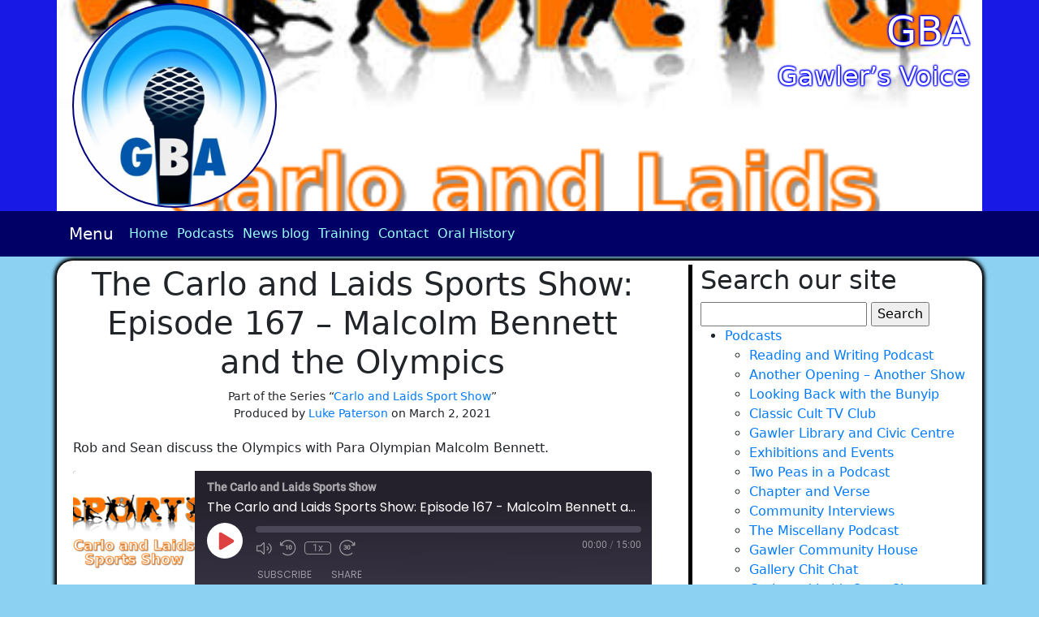

--- FILE ---
content_type: text/html; charset=UTF-8
request_url: https://www.gawlerbroadcasting.org/podcasts/carlo-and-laids/the-carlo-and-laids-sports-show-episode-167-malcolm-bennett-and-the-olympics/
body_size: 14825
content:
<!DOCTYPE html>
<html lang="en">
<head>
	<meta charset="utf-8">
	<meta name="viewport" content="width=device-width, initial-scale=1">
	<!-- Google Fonts -->
	<link href="https://fonts.googleapis.com/css?family=Heebo|Kanit" rel="stylesheet">
	<title>The Carlo and Laids Sports Show: Episode 167 &#8211; Malcolm Bennett and the Olympics - GBA</title>
	<meta name='robots' content='max-image-preview:large' />
<link rel='dns-prefetch' href='//stats.wp.com' />
<link rel='dns-prefetch' href='//widgets.wp.com' />
<link rel='dns-prefetch' href='//s0.wp.com' />
<link rel='dns-prefetch' href='//0.gravatar.com' />
<link rel='dns-prefetch' href='//1.gravatar.com' />
<link rel='dns-prefetch' href='//2.gravatar.com' />
<link rel='dns-prefetch' href='//v0.wordpress.com' />
<link rel="alternate" type="application/rss+xml" title="GBA &raquo; The Carlo and Laids Sports Show: Episode 167 &#8211; Malcolm Bennett and the Olympics Comments Feed" href="https://www.gawlerbroadcasting.org/podcasts/carlo-and-laids/the-carlo-and-laids-sports-show-episode-167-malcolm-bennett-and-the-olympics/feed/" />
<script type="text/javascript">
/* <![CDATA[ */
window._wpemojiSettings = {"baseUrl":"https:\/\/s.w.org\/images\/core\/emoji\/15.0.3\/72x72\/","ext":".png","svgUrl":"https:\/\/s.w.org\/images\/core\/emoji\/15.0.3\/svg\/","svgExt":".svg","source":{"concatemoji":"https:\/\/www.gawlerbroadcasting.org\/wp-includes\/js\/wp-emoji-release.min.js?ver=6.5.7"}};
/*! This file is auto-generated */
!function(i,n){var o,s,e;function c(e){try{var t={supportTests:e,timestamp:(new Date).valueOf()};sessionStorage.setItem(o,JSON.stringify(t))}catch(e){}}function p(e,t,n){e.clearRect(0,0,e.canvas.width,e.canvas.height),e.fillText(t,0,0);var t=new Uint32Array(e.getImageData(0,0,e.canvas.width,e.canvas.height).data),r=(e.clearRect(0,0,e.canvas.width,e.canvas.height),e.fillText(n,0,0),new Uint32Array(e.getImageData(0,0,e.canvas.width,e.canvas.height).data));return t.every(function(e,t){return e===r[t]})}function u(e,t,n){switch(t){case"flag":return n(e,"\ud83c\udff3\ufe0f\u200d\u26a7\ufe0f","\ud83c\udff3\ufe0f\u200b\u26a7\ufe0f")?!1:!n(e,"\ud83c\uddfa\ud83c\uddf3","\ud83c\uddfa\u200b\ud83c\uddf3")&&!n(e,"\ud83c\udff4\udb40\udc67\udb40\udc62\udb40\udc65\udb40\udc6e\udb40\udc67\udb40\udc7f","\ud83c\udff4\u200b\udb40\udc67\u200b\udb40\udc62\u200b\udb40\udc65\u200b\udb40\udc6e\u200b\udb40\udc67\u200b\udb40\udc7f");case"emoji":return!n(e,"\ud83d\udc26\u200d\u2b1b","\ud83d\udc26\u200b\u2b1b")}return!1}function f(e,t,n){var r="undefined"!=typeof WorkerGlobalScope&&self instanceof WorkerGlobalScope?new OffscreenCanvas(300,150):i.createElement("canvas"),a=r.getContext("2d",{willReadFrequently:!0}),o=(a.textBaseline="top",a.font="600 32px Arial",{});return e.forEach(function(e){o[e]=t(a,e,n)}),o}function t(e){var t=i.createElement("script");t.src=e,t.defer=!0,i.head.appendChild(t)}"undefined"!=typeof Promise&&(o="wpEmojiSettingsSupports",s=["flag","emoji"],n.supports={everything:!0,everythingExceptFlag:!0},e=new Promise(function(e){i.addEventListener("DOMContentLoaded",e,{once:!0})}),new Promise(function(t){var n=function(){try{var e=JSON.parse(sessionStorage.getItem(o));if("object"==typeof e&&"number"==typeof e.timestamp&&(new Date).valueOf()<e.timestamp+604800&&"object"==typeof e.supportTests)return e.supportTests}catch(e){}return null}();if(!n){if("undefined"!=typeof Worker&&"undefined"!=typeof OffscreenCanvas&&"undefined"!=typeof URL&&URL.createObjectURL&&"undefined"!=typeof Blob)try{var e="postMessage("+f.toString()+"("+[JSON.stringify(s),u.toString(),p.toString()].join(",")+"));",r=new Blob([e],{type:"text/javascript"}),a=new Worker(URL.createObjectURL(r),{name:"wpTestEmojiSupports"});return void(a.onmessage=function(e){c(n=e.data),a.terminate(),t(n)})}catch(e){}c(n=f(s,u,p))}t(n)}).then(function(e){for(var t in e)n.supports[t]=e[t],n.supports.everything=n.supports.everything&&n.supports[t],"flag"!==t&&(n.supports.everythingExceptFlag=n.supports.everythingExceptFlag&&n.supports[t]);n.supports.everythingExceptFlag=n.supports.everythingExceptFlag&&!n.supports.flag,n.DOMReady=!1,n.readyCallback=function(){n.DOMReady=!0}}).then(function(){return e}).then(function(){var e;n.supports.everything||(n.readyCallback(),(e=n.source||{}).concatemoji?t(e.concatemoji):e.wpemoji&&e.twemoji&&(t(e.twemoji),t(e.wpemoji)))}))}((window,document),window._wpemojiSettings);
/* ]]> */
</script>
<style id='wp-emoji-styles-inline-css' type='text/css'>

	img.wp-smiley, img.emoji {
		display: inline !important;
		border: none !important;
		box-shadow: none !important;
		height: 1em !important;
		width: 1em !important;
		margin: 0 0.07em !important;
		vertical-align: -0.1em !important;
		background: none !important;
		padding: 0 !important;
	}
</style>
<link rel='stylesheet' id='wp-block-library-css' href='https://www.gawlerbroadcasting.org/wp-includes/css/dist/block-library/style.min.css?ver=6.5.7' type='text/css' media='all' />
<style id='wp-block-library-inline-css' type='text/css'>
.has-text-align-justify{text-align:justify;}
</style>
<link rel='stylesheet' id='mediaelement-css' href='https://www.gawlerbroadcasting.org/wp-includes/js/mediaelement/mediaelementplayer-legacy.min.css?ver=4.2.17' type='text/css' media='all' />
<link rel='stylesheet' id='wp-mediaelement-css' href='https://www.gawlerbroadcasting.org/wp-includes/js/mediaelement/wp-mediaelement.min.css?ver=6.5.7' type='text/css' media='all' />
<style id='jetpack-sharing-buttons-style-inline-css' type='text/css'>
.jetpack-sharing-buttons__services-list{display:flex;flex-direction:row;flex-wrap:wrap;gap:0;list-style-type:none;margin:5px;padding:0}.jetpack-sharing-buttons__services-list.has-small-icon-size{font-size:12px}.jetpack-sharing-buttons__services-list.has-normal-icon-size{font-size:16px}.jetpack-sharing-buttons__services-list.has-large-icon-size{font-size:24px}.jetpack-sharing-buttons__services-list.has-huge-icon-size{font-size:36px}@media print{.jetpack-sharing-buttons__services-list{display:none!important}}.editor-styles-wrapper .wp-block-jetpack-sharing-buttons{gap:0;padding-inline-start:0}ul.jetpack-sharing-buttons__services-list.has-background{padding:1.25em 2.375em}
</style>
<style id='classic-theme-styles-inline-css' type='text/css'>
/*! This file is auto-generated */
.wp-block-button__link{color:#fff;background-color:#32373c;border-radius:9999px;box-shadow:none;text-decoration:none;padding:calc(.667em + 2px) calc(1.333em + 2px);font-size:1.125em}.wp-block-file__button{background:#32373c;color:#fff;text-decoration:none}
</style>
<style id='global-styles-inline-css' type='text/css'>
body{--wp--preset--color--black: #000000;--wp--preset--color--cyan-bluish-gray: #abb8c3;--wp--preset--color--white: #ffffff;--wp--preset--color--pale-pink: #f78da7;--wp--preset--color--vivid-red: #cf2e2e;--wp--preset--color--luminous-vivid-orange: #ff6900;--wp--preset--color--luminous-vivid-amber: #fcb900;--wp--preset--color--light-green-cyan: #7bdcb5;--wp--preset--color--vivid-green-cyan: #00d084;--wp--preset--color--pale-cyan-blue: #8ed1fc;--wp--preset--color--vivid-cyan-blue: #0693e3;--wp--preset--color--vivid-purple: #9b51e0;--wp--preset--gradient--vivid-cyan-blue-to-vivid-purple: linear-gradient(135deg,rgba(6,147,227,1) 0%,rgb(155,81,224) 100%);--wp--preset--gradient--light-green-cyan-to-vivid-green-cyan: linear-gradient(135deg,rgb(122,220,180) 0%,rgb(0,208,130) 100%);--wp--preset--gradient--luminous-vivid-amber-to-luminous-vivid-orange: linear-gradient(135deg,rgba(252,185,0,1) 0%,rgba(255,105,0,1) 100%);--wp--preset--gradient--luminous-vivid-orange-to-vivid-red: linear-gradient(135deg,rgba(255,105,0,1) 0%,rgb(207,46,46) 100%);--wp--preset--gradient--very-light-gray-to-cyan-bluish-gray: linear-gradient(135deg,rgb(238,238,238) 0%,rgb(169,184,195) 100%);--wp--preset--gradient--cool-to-warm-spectrum: linear-gradient(135deg,rgb(74,234,220) 0%,rgb(151,120,209) 20%,rgb(207,42,186) 40%,rgb(238,44,130) 60%,rgb(251,105,98) 80%,rgb(254,248,76) 100%);--wp--preset--gradient--blush-light-purple: linear-gradient(135deg,rgb(255,206,236) 0%,rgb(152,150,240) 100%);--wp--preset--gradient--blush-bordeaux: linear-gradient(135deg,rgb(254,205,165) 0%,rgb(254,45,45) 50%,rgb(107,0,62) 100%);--wp--preset--gradient--luminous-dusk: linear-gradient(135deg,rgb(255,203,112) 0%,rgb(199,81,192) 50%,rgb(65,88,208) 100%);--wp--preset--gradient--pale-ocean: linear-gradient(135deg,rgb(255,245,203) 0%,rgb(182,227,212) 50%,rgb(51,167,181) 100%);--wp--preset--gradient--electric-grass: linear-gradient(135deg,rgb(202,248,128) 0%,rgb(113,206,126) 100%);--wp--preset--gradient--midnight: linear-gradient(135deg,rgb(2,3,129) 0%,rgb(40,116,252) 100%);--wp--preset--font-size--small: 13px;--wp--preset--font-size--medium: 20px;--wp--preset--font-size--large: 36px;--wp--preset--font-size--x-large: 42px;--wp--preset--spacing--20: 0.44rem;--wp--preset--spacing--30: 0.67rem;--wp--preset--spacing--40: 1rem;--wp--preset--spacing--50: 1.5rem;--wp--preset--spacing--60: 2.25rem;--wp--preset--spacing--70: 3.38rem;--wp--preset--spacing--80: 5.06rem;--wp--preset--shadow--natural: 6px 6px 9px rgba(0, 0, 0, 0.2);--wp--preset--shadow--deep: 12px 12px 50px rgba(0, 0, 0, 0.4);--wp--preset--shadow--sharp: 6px 6px 0px rgba(0, 0, 0, 0.2);--wp--preset--shadow--outlined: 6px 6px 0px -3px rgba(255, 255, 255, 1), 6px 6px rgba(0, 0, 0, 1);--wp--preset--shadow--crisp: 6px 6px 0px rgba(0, 0, 0, 1);}:where(.is-layout-flex){gap: 0.5em;}:where(.is-layout-grid){gap: 0.5em;}body .is-layout-flex{display: flex;}body .is-layout-flex{flex-wrap: wrap;align-items: center;}body .is-layout-flex > *{margin: 0;}body .is-layout-grid{display: grid;}body .is-layout-grid > *{margin: 0;}:where(.wp-block-columns.is-layout-flex){gap: 2em;}:where(.wp-block-columns.is-layout-grid){gap: 2em;}:where(.wp-block-post-template.is-layout-flex){gap: 1.25em;}:where(.wp-block-post-template.is-layout-grid){gap: 1.25em;}.has-black-color{color: var(--wp--preset--color--black) !important;}.has-cyan-bluish-gray-color{color: var(--wp--preset--color--cyan-bluish-gray) !important;}.has-white-color{color: var(--wp--preset--color--white) !important;}.has-pale-pink-color{color: var(--wp--preset--color--pale-pink) !important;}.has-vivid-red-color{color: var(--wp--preset--color--vivid-red) !important;}.has-luminous-vivid-orange-color{color: var(--wp--preset--color--luminous-vivid-orange) !important;}.has-luminous-vivid-amber-color{color: var(--wp--preset--color--luminous-vivid-amber) !important;}.has-light-green-cyan-color{color: var(--wp--preset--color--light-green-cyan) !important;}.has-vivid-green-cyan-color{color: var(--wp--preset--color--vivid-green-cyan) !important;}.has-pale-cyan-blue-color{color: var(--wp--preset--color--pale-cyan-blue) !important;}.has-vivid-cyan-blue-color{color: var(--wp--preset--color--vivid-cyan-blue) !important;}.has-vivid-purple-color{color: var(--wp--preset--color--vivid-purple) !important;}.has-black-background-color{background-color: var(--wp--preset--color--black) !important;}.has-cyan-bluish-gray-background-color{background-color: var(--wp--preset--color--cyan-bluish-gray) !important;}.has-white-background-color{background-color: var(--wp--preset--color--white) !important;}.has-pale-pink-background-color{background-color: var(--wp--preset--color--pale-pink) !important;}.has-vivid-red-background-color{background-color: var(--wp--preset--color--vivid-red) !important;}.has-luminous-vivid-orange-background-color{background-color: var(--wp--preset--color--luminous-vivid-orange) !important;}.has-luminous-vivid-amber-background-color{background-color: var(--wp--preset--color--luminous-vivid-amber) !important;}.has-light-green-cyan-background-color{background-color: var(--wp--preset--color--light-green-cyan) !important;}.has-vivid-green-cyan-background-color{background-color: var(--wp--preset--color--vivid-green-cyan) !important;}.has-pale-cyan-blue-background-color{background-color: var(--wp--preset--color--pale-cyan-blue) !important;}.has-vivid-cyan-blue-background-color{background-color: var(--wp--preset--color--vivid-cyan-blue) !important;}.has-vivid-purple-background-color{background-color: var(--wp--preset--color--vivid-purple) !important;}.has-black-border-color{border-color: var(--wp--preset--color--black) !important;}.has-cyan-bluish-gray-border-color{border-color: var(--wp--preset--color--cyan-bluish-gray) !important;}.has-white-border-color{border-color: var(--wp--preset--color--white) !important;}.has-pale-pink-border-color{border-color: var(--wp--preset--color--pale-pink) !important;}.has-vivid-red-border-color{border-color: var(--wp--preset--color--vivid-red) !important;}.has-luminous-vivid-orange-border-color{border-color: var(--wp--preset--color--luminous-vivid-orange) !important;}.has-luminous-vivid-amber-border-color{border-color: var(--wp--preset--color--luminous-vivid-amber) !important;}.has-light-green-cyan-border-color{border-color: var(--wp--preset--color--light-green-cyan) !important;}.has-vivid-green-cyan-border-color{border-color: var(--wp--preset--color--vivid-green-cyan) !important;}.has-pale-cyan-blue-border-color{border-color: var(--wp--preset--color--pale-cyan-blue) !important;}.has-vivid-cyan-blue-border-color{border-color: var(--wp--preset--color--vivid-cyan-blue) !important;}.has-vivid-purple-border-color{border-color: var(--wp--preset--color--vivid-purple) !important;}.has-vivid-cyan-blue-to-vivid-purple-gradient-background{background: var(--wp--preset--gradient--vivid-cyan-blue-to-vivid-purple) !important;}.has-light-green-cyan-to-vivid-green-cyan-gradient-background{background: var(--wp--preset--gradient--light-green-cyan-to-vivid-green-cyan) !important;}.has-luminous-vivid-amber-to-luminous-vivid-orange-gradient-background{background: var(--wp--preset--gradient--luminous-vivid-amber-to-luminous-vivid-orange) !important;}.has-luminous-vivid-orange-to-vivid-red-gradient-background{background: var(--wp--preset--gradient--luminous-vivid-orange-to-vivid-red) !important;}.has-very-light-gray-to-cyan-bluish-gray-gradient-background{background: var(--wp--preset--gradient--very-light-gray-to-cyan-bluish-gray) !important;}.has-cool-to-warm-spectrum-gradient-background{background: var(--wp--preset--gradient--cool-to-warm-spectrum) !important;}.has-blush-light-purple-gradient-background{background: var(--wp--preset--gradient--blush-light-purple) !important;}.has-blush-bordeaux-gradient-background{background: var(--wp--preset--gradient--blush-bordeaux) !important;}.has-luminous-dusk-gradient-background{background: var(--wp--preset--gradient--luminous-dusk) !important;}.has-pale-ocean-gradient-background{background: var(--wp--preset--gradient--pale-ocean) !important;}.has-electric-grass-gradient-background{background: var(--wp--preset--gradient--electric-grass) !important;}.has-midnight-gradient-background{background: var(--wp--preset--gradient--midnight) !important;}.has-small-font-size{font-size: var(--wp--preset--font-size--small) !important;}.has-medium-font-size{font-size: var(--wp--preset--font-size--medium) !important;}.has-large-font-size{font-size: var(--wp--preset--font-size--large) !important;}.has-x-large-font-size{font-size: var(--wp--preset--font-size--x-large) !important;}
.wp-block-navigation a:where(:not(.wp-element-button)){color: inherit;}
:where(.wp-block-post-template.is-layout-flex){gap: 1.25em;}:where(.wp-block-post-template.is-layout-grid){gap: 1.25em;}
:where(.wp-block-columns.is-layout-flex){gap: 2em;}:where(.wp-block-columns.is-layout-grid){gap: 2em;}
.wp-block-pullquote{font-size: 1.5em;line-height: 1.6;}
</style>
<link rel='stylesheet' id='contact-form-7-css' href='https://www.gawlerbroadcasting.org/wp-content/plugins/contact-form-7/includes/css/styles.css?ver=5.9.3' type='text/css' media='all' />
<link rel='stylesheet' id='rt-fontawsome-css' href='https://www.gawlerbroadcasting.org/wp-content/plugins/the-post-grid/assets/vendor/font-awesome/css/font-awesome.min.css?ver=7.8.5' type='text/css' media='all' />
<link rel='stylesheet' id='rt-tpg-css' href='https://www.gawlerbroadcasting.org/wp-content/plugins/the-post-grid/assets/css/thepostgrid.min.css?ver=7.8.5' type='text/css' media='all' />
<link rel='stylesheet' id='bootstrap.css-css' href='https://www.gawlerbroadcasting.org/wp-content/themes/gba-theme/bootstrap/css/bootstrap.css?ver=6.5.7' type='text/css' media='all' />
<link rel='stylesheet' id='style.css-css' href='https://www.gawlerbroadcasting.org/wp-content/themes/gba-theme/style.css?ver=6.5.7' type='text/css' media='all' />
<style id='akismet-widget-style-inline-css' type='text/css'>

			.a-stats {
				--akismet-color-mid-green: #357b49;
				--akismet-color-white: #fff;
				--akismet-color-light-grey: #f6f7f7;

				max-width: 350px;
				width: auto;
			}

			.a-stats * {
				all: unset;
				box-sizing: border-box;
			}

			.a-stats strong {
				font-weight: 600;
			}

			.a-stats a.a-stats__link,
			.a-stats a.a-stats__link:visited,
			.a-stats a.a-stats__link:active {
				background: var(--akismet-color-mid-green);
				border: none;
				box-shadow: none;
				border-radius: 8px;
				color: var(--akismet-color-white);
				cursor: pointer;
				display: block;
				font-family: -apple-system, BlinkMacSystemFont, 'Segoe UI', 'Roboto', 'Oxygen-Sans', 'Ubuntu', 'Cantarell', 'Helvetica Neue', sans-serif;
				font-weight: 500;
				padding: 12px;
				text-align: center;
				text-decoration: none;
				transition: all 0.2s ease;
			}

			/* Extra specificity to deal with TwentyTwentyOne focus style */
			.widget .a-stats a.a-stats__link:focus {
				background: var(--akismet-color-mid-green);
				color: var(--akismet-color-white);
				text-decoration: none;
			}

			.a-stats a.a-stats__link:hover {
				filter: brightness(110%);
				box-shadow: 0 4px 12px rgba(0, 0, 0, 0.06), 0 0 2px rgba(0, 0, 0, 0.16);
			}

			.a-stats .count {
				color: var(--akismet-color-white);
				display: block;
				font-size: 1.5em;
				line-height: 1.4;
				padding: 0 13px;
				white-space: nowrap;
			}
		
</style>
<link rel='stylesheet' id='social-logos-css' href='https://www.gawlerbroadcasting.org/wp-content/plugins/jetpack/_inc/social-logos/social-logos.min.css?ver=13.3.1' type='text/css' media='all' />
<link rel='stylesheet' id='jetpack_css-css' href='https://www.gawlerbroadcasting.org/wp-content/plugins/jetpack/css/jetpack.css?ver=13.3.1' type='text/css' media='all' />
<script type="text/javascript" src="https://www.gawlerbroadcasting.org/wp-includes/js/jquery/jquery.min.js?ver=3.7.1" id="jquery-core-js"></script>
<script type="text/javascript" src="https://www.gawlerbroadcasting.org/wp-includes/js/jquery/jquery-migrate.min.js?ver=3.4.1" id="jquery-migrate-js"></script>
<script type="text/javascript" src="https://www.gawlerbroadcasting.org/wp-content/themes/gba-theme/jquery/jquery-3.4.1.min.js?ver=6.5.7" id="jquery-3.4.1.min.js-js"></script>
<link rel="https://api.w.org/" href="https://www.gawlerbroadcasting.org/wp-json/" /><link rel="alternate" type="application/json" href="https://www.gawlerbroadcasting.org/wp-json/wp/v2/posts/6816" /><link rel="EditURI" type="application/rsd+xml" title="RSD" href="https://www.gawlerbroadcasting.org/xmlrpc.php?rsd" />
<meta name="generator" content="WordPress 6.5.7" />
<meta name="generator" content="Seriously Simple Podcasting 3.14.0" />
<link rel="canonical" href="https://www.gawlerbroadcasting.org/podcasts/carlo-and-laids/the-carlo-and-laids-sports-show-episode-167-malcolm-bennett-and-the-olympics/" />
<link rel='shortlink' href='https://www.gawlerbroadcasting.org/?p=6816' />
<link rel="alternate" type="application/json+oembed" href="https://www.gawlerbroadcasting.org/wp-json/oembed/1.0/embed?url=https%3A%2F%2Fwww.gawlerbroadcasting.org%2Fpodcasts%2Fcarlo-and-laids%2Fthe-carlo-and-laids-sports-show-episode-167-malcolm-bennett-and-the-olympics%2F" />
<link rel="alternate" type="text/xml+oembed" href="https://www.gawlerbroadcasting.org/wp-json/oembed/1.0/embed?url=https%3A%2F%2Fwww.gawlerbroadcasting.org%2Fpodcasts%2Fcarlo-and-laids%2Fthe-carlo-and-laids-sports-show-episode-167-malcolm-bennett-and-the-olympics%2F&#038;format=xml" />

<link rel="alternate" type="application/rss+xml" title="Podcast RSS feed" href="https://www.gawlerbroadcasting.org/feed/podcast" />

        <style>
            :root {
                --tpg-primary-color: #0d6efd;
                --tpg-secondary-color: #0654c4;
                --tpg-primary-light: #c4d0ff
            }

                    </style>
			<style>img#wpstats{display:none}</style>
		
<!-- Jetpack Open Graph Tags -->
<meta property="og:type" content="article" />
<meta property="og:title" content="The Carlo and Laids Sports Show: Episode 167 &#8211; Malcolm Bennett and the Olympics" />
<meta property="og:url" content="https://www.gawlerbroadcasting.org/podcasts/carlo-and-laids/the-carlo-and-laids-sports-show-episode-167-malcolm-bennett-and-the-olympics/" />
<meta property="og:description" content="Rob and Sean discuss the Olympics with Para Olympian Malcolm Bennett." />
<meta property="article:published_time" content="2021-03-02T06:30:35+00:00" />
<meta property="article:modified_time" content="2021-03-02T06:30:46+00:00" />
<meta property="og:site_name" content="GBA" />
<meta property="og:image" content="https://www.gawlerbroadcasting.org/wp-content/uploads/2020/09/carloandlaids-1.png" />
<meta property="og:image:width" content="450" />
<meta property="og:image:height" content="350" />
<meta property="og:image:alt" content="" />
<meta name="twitter:creator" content="@GawlerCBA" />
<meta name="twitter:site" content="@GawlerCBA" />
<meta name="twitter:text:title" content="The Carlo and Laids Sports Show: Episode 167 &#8211; Malcolm Bennett and the Olympics" />
<meta name="twitter:image" content="https://www.gawlerbroadcasting.org/wp-content/uploads/2020/09/carloandlaids-1.png?w=640" />
<meta name="twitter:card" content="summary_large_image" />

<!-- End Jetpack Open Graph Tags -->
<link rel="icon" href="https://www.gawlerbroadcasting.org/wp-content/uploads/2019/08/gba-logo-32x32.png" sizes="32x32" />
<link rel="icon" href="https://www.gawlerbroadcasting.org/wp-content/uploads/2019/08/gba-logo-192x192.png" sizes="192x192" />
<link rel="apple-touch-icon" href="https://www.gawlerbroadcasting.org/wp-content/uploads/2019/08/gba-logo-180x180.png" />
<meta name="msapplication-TileImage" content="https://www.gawlerbroadcasting.org/wp-content/uploads/2019/08/gba-logo-270x270.png" />

</head>
<body>
  <!-- Top of screen -->
  <div class="top">
    <div class="container">
      			<div class="row header-has-image" style="background-image:url('https://www.gawlerbroadcasting.org/wp-content/uploads/2020/09/carloandlaids-1.png');">
              <div class="col-sm-6 logo-space">
				          <!--<div class="site-logo"></div>-->
										<a href="https://www.gawlerbroadcasting.org/">
					<svg id="svg-logo" viewbox="0 0 260 260">
					  <defs>
					    <pattern id="logo" x="5" y="5" patternUnits="userSpaceOnUse" height="250" width="250">
					      <image x="0" y="0" height="250" width="250"
									xlink:href="https://www.gawlerbroadcasting.org/wp-content/uploads/2019/08/cropped-gba-logo-4.png"></image>
					    </pattern>
					  </defs>
						<circle id='logo' cx="130" cy="130" r="125" fill="url(#logo)" stroke="hsl(240,100%,25%)" stroke-width="2px"/>
					</svg>
					</a>
                </div>
        <div class="col-sm-6">
                          						<div class="title-box">
							<h1 class="site-title"><a href="https://www.gawlerbroadcasting.org/" rel="home">GBA</a></h1>
								<h2 class="site-tagline"><a href="https://www.gawlerbroadcasting.org/" rel="home">Gawler&#8217;s Voice</a></h2>
						</div>
                          </div>
      </div>
    </div>
  </div>

	<div class="top-menu">
		<nav class="navbar navbar-expand-sm sticky-top" role="navigation">
		  <div class="container">
		    <!--Brand and toggle get grouped for better mobile display -->
				 <!--<a class="navbar-brand" href="#">Menu</a>--><span class="navbar-brand">Menu</span>
		    <button id="navbar-button" class="navbar-toggler" type="button" data-toggle="collapse" data-target="#top-menu-collapse" aria-controls="top-menu-collapse" aria-expanded="false" aria-label="Toggle navigation">
    <span class="navbar-toggler-icon">☰</span>
  </button>
	      
						<div id="top-menu-collapse" class="collapse navbar-collapse"><ul id="menu-primary-menu" class="nav navbar-nav"><li itemscope="itemscope" itemtype="https://www.schema.org/SiteNavigationElement" id="menu-item-3627" class="menu-item menu-item-type-custom menu-item-object-custom menu-item-home menu-item-3627 nav-item"><a title="Home" href="https://www.gawlerbroadcasting.org/" class="nav-link">Home</a></li>
<li itemscope="itemscope" itemtype="https://www.schema.org/SiteNavigationElement" id="menu-item-3629" class="menu-item menu-item-type-post_type menu-item-object-page menu-item-3629 nav-item"><a title="Podcasts" href="https://www.gawlerbroadcasting.org/podcasts/" class="nav-link">Podcasts</a></li>
<li itemscope="itemscope" itemtype="https://www.schema.org/SiteNavigationElement" id="menu-item-3628" class="menu-item menu-item-type-post_type menu-item-object-page menu-item-3628 nav-item"><a title="News blog" href="https://www.gawlerbroadcasting.org/community-news-page/" class="nav-link">News blog</a></li>
<li itemscope="itemscope" itemtype="https://www.schema.org/SiteNavigationElement" id="menu-item-3630" class="menu-item menu-item-type-post_type menu-item-object-page menu-item-3630 nav-item"><a title="Training" href="https://www.gawlerbroadcasting.org/training/" class="nav-link">Training</a></li>
<li itemscope="itemscope" itemtype="https://www.schema.org/SiteNavigationElement" id="menu-item-3100" class="menu-item menu-item-type-post_type menu-item-object-page menu-item-3100 nav-item"><a title="Contact" href="https://www.gawlerbroadcasting.org/contact/" class="nav-link">Contact</a></li>
<li itemscope="itemscope" itemtype="https://www.schema.org/SiteNavigationElement" id="menu-item-3101" class="menu-item menu-item-type-post_type menu-item-object-page menu-item-3101 nav-item"><a title="Oral History" href="https://www.gawlerbroadcasting.org/gohp-home/" class="nav-link">Oral History</a></li>
</ul></div>	      
	    </div>
		</nav>
	</div>

  <div class="main">
    <div class="container contents">
      <div class="row">
        <div class="col-md-8">

  <!-- End GBA Theme Header -->
	<!-- Singular Page -->
	<section id="main" class="main-section">
		<div class="container">
							<h1 class="page-heading">The Carlo and Laids Sports Show: Episode 167 &#8211; Malcolm Bennett and the Olympics</h1>
				<div class="post-description">
					Part of the Series &ldquo;<a href="https://www.gawlerbroadcasting.org/category/podcasts/carlo-and-laids/" rel="category tag">Carlo and Laids Sport Show</a>&rdquo;<br />
					Produced by <a href="https://www.gawlerbroadcasting.org/author/pure-ventruegmail-com/" title="Posts by Luke Paterson" rel="author">Luke Paterson</a> on March 2, 2021<br />
									</div>
			
<p>Rob and Sean discuss the Olympics with Para Olympian Malcolm Bennett.</p>
<div class="podcast_player"><div id="2535544678" class="castos-player dark-mode " tabindex="0" data-episode="6816" data-player_id="2535544678">
	<div class="player">
		<div class="player__main">
			<div class="player__artwork player__artwork-6816">
				<img decoding="async" src="https://www.gawlerbroadcasting.org/wp-content/uploads/2020/10/carloandlaids-150x150.png"
					 alt="The Carlo and Laids Sports Show"
					 title="The Carlo and Laids Sports Show">
			</div>
			<div class="player__body">
				<div class="currently-playing">
					<div class="show player__podcast-title">
						The Carlo and Laids Sports Show					</div>
					<div class="episode-title player__episode-title">The Carlo and Laids Sports Show: Episode 167 - Malcolm Bennett and the Olympics</div>
				</div>
				<div class="play-progress">
					<div class="play-pause-controls">
						<button title="Play" aria-label="Play Episode" aria-pressed="false" class="play-btn">
							<span class="screen-reader-text">Play Episode</span>
						</button>
						<button title="Pause" aria-label="Pause Episode" aria-pressed="false" class="pause-btn hide">
							<span class="screen-reader-text">Pause Episode</span>
						</button>
						<img decoding="async" src="https://www.gawlerbroadcasting.org/wp-content/plugins/seriously-simple-podcasting/assets/css/images/player/images/icon-loader.svg" alt="Loading" class="ssp-loader hide"/>
					</div>
					<div>
						<audio preload="none" class="clip clip-6816">
							<source src="https://www.gawlerbroadcasting.org/wp-content/uploads/2021/03/The-Carlo-and-Laids-Sports-Show-Episode-167-Malcolm-Bennett-and-the-Olympics.mp3">
						</audio>
						<div class="ssp-progress" role="progressbar" title="Seek" aria-valuenow="0" aria-valuemin="0" aria-valuemax="900">
							<span class="progress__filled"></span>
						</div>
						<div class="ssp-playback playback">
							<div class="playback__controls">
								<button class="player-btn player-btn__volume" title="Mute/Unmute">
									<span class="screen-reader-text">Mute/Unmute Episode</span>
								</button>
								<button data-skip="-10" class="player-btn player-btn__rwd" title="Rewind 10 seconds">
									<span class="screen-reader-text">Rewind 10 Seconds</span>
								</button>
								<button data-speed="1" class="player-btn player-btn__speed" title="Playback Speed" aria-label="Playback Speed">1x</button>
								<button data-skip="30" class="player-btn player-btn__fwd" title="Fast Forward 30 seconds">
									<span class="screen-reader-text">Fast Forward 30 seconds</span>
								</button>
							</div>
							<div class="playback__timers">
								<time class="ssp-timer">00:00</time>
								<span>/</span>
								<!-- We need actual duration here from the server -->
								<time class="ssp-duration" datetime="PT0H15M0S">15:00</time>
							</div>
						</div>
					</div>
				</div>
									<nav class="player-panels-nav">
													<button class="subscribe-btn" id="subscribe-btn-6816" title="Subscribe">Subscribe</button>
																			<button class="share-btn" id="share-btn-6816" title="Share">Share</button>
											</nav>
							</div>
		</div>
	</div>
			<div class="player-panels player-panels-6816">
							<div class="subscribe player-panel subscribe-6816">
					<div class="close-btn close-btn-6816">
						<span></span>
						<span></span>
					</div>
					<div class="panel__inner">
						<div class="subscribe-icons">
																								<a href="https://podcasts.apple.com/au/podcast/the-carlo-and-laids-sports-show/id1535377488" target="_blank" rel="noopener noreferrer"
									   class="apple_podcasts"
									   title="Subscribe on  Apple Podcasts">
										<span></span>
										Apple Podcasts									</a>
																																<a href="https://open.spotify.com/show/2JrMY8EfJo2Hf5uCnGGaoL" target="_blank" rel="noopener noreferrer"
									   class="spotify"
									   title="Subscribe on  Spotify">
										<span></span>
										Spotify									</a>
																					</div>
						<div class="player-panel-row" aria-label="RSS Feed URL">
							<div class="title">RSS Feed</div>
							<div>
								<input value="https://www.gawlerbroadcasting.org/feed/podcast/carlo-and-laids" class="input-rss input-rss-6816" title="RSS Feed URL" readonly />
							</div>
							<button class="copy-rss copy-rss-6816" title="Copy RSS Feed URL" aria-label="Copy RSS Feed URL"></button>
						</div>
					</div>
				</div>
										<div class="share share-6816 player-panel">
					<div class="close-btn close-btn-6816">
						<span></span>
						<span></span>
					</div>
					<div class="player-panel-row">
						<div class="title">
							Share						</div>
						<div class="icons-holder">
							<a href="https://www.facebook.com/sharer/sharer.php?u=https://www.gawlerbroadcasting.org/?post_type=post&amp;p=6816&t=The Carlo and Laids Sports Show: Episode 167 - Malcolm Bennett and the Olympics"
							   target="_blank" rel="noopener noreferrer" class="share-icon facebook" title="Share on Facebook">
								<span></span>
							</a>
							<a href="https://twitter.com/intent/tweet?text=https://www.gawlerbroadcasting.org/?post_type=post&amp;p=6816&url=The Carlo and Laids Sports Show: Episode 167 - Malcolm Bennett and the Olympics"
							   target="_blank" rel="noopener noreferrer" class="share-icon twitter" title="Share on Twitter">
								<span></span>
							</a>
							<a href="https://www.gawlerbroadcasting.org/wp-content/uploads/2021/03/The-Carlo-and-Laids-Sports-Show-Episode-167-Malcolm-Bennett-and-the-Olympics.mp3"
							   target="_blank" rel="noopener noreferrer" class="share-icon download" title="Download" download>
								<span></span>
							</a>
						</div>
					</div>
					<div class="player-panel-row">
						<div class="title">
							Link						</div>
						<div>
							<input value="https://www.gawlerbroadcasting.org/?post_type=post&#038;p=6816" class="input-link input-link-6816" title="Episode URL" readonly />
						</div>
						<button class="copy-link copy-link-6816" title="Copy Episode URL" aria-label="Copy Episode URL" readonly=""></button>
					</div>
					<div class="player-panel-row">
						<div class="title">
							Embed						</div>
						<div style="height: 10px;">
							<input type="text" value='&lt;blockquote class=&quot;wp-embedded-content&quot; data-secret=&quot;YIvPNzxagW&quot;&gt;&lt;a href=&quot;https://www.gawlerbroadcasting.org/podcasts/carlo-and-laids/the-carlo-and-laids-sports-show-episode-167-malcolm-bennett-and-the-olympics/&quot;&gt;The Carlo and Laids Sports Show: Episode 167 &#8211; Malcolm Bennett and the Olympics&lt;/a&gt;&lt;/blockquote&gt;&lt;iframe sandbox=&quot;allow-scripts&quot; security=&quot;restricted&quot; src=&quot;https://www.gawlerbroadcasting.org/podcasts/carlo-and-laids/the-carlo-and-laids-sports-show-episode-167-malcolm-bennett-and-the-olympics/embed/#?secret=YIvPNzxagW&quot; width=&quot;500&quot; height=&quot;350&quot; title=&quot;&#8220;The Carlo and Laids Sports Show: Episode 167 &#8211; Malcolm Bennett and the Olympics&#8221; &#8212; GBA&quot; data-secret=&quot;YIvPNzxagW&quot; frameborder=&quot;0&quot; marginwidth=&quot;0&quot; marginheight=&quot;0&quot; scrolling=&quot;no&quot; class=&quot;wp-embedded-content&quot;&gt;&lt;/iframe&gt;&lt;script type=&quot;text/javascript&quot;&gt;
/* &lt;![CDATA[ */
/*! This file is auto-generated */
!function(d,l){&quot;use strict&quot;;l.querySelector&amp;&amp;d.addEventListener&amp;&amp;&quot;undefined&quot;!=typeof URL&amp;&amp;(d.wp=d.wp||{},d.wp.receiveEmbedMessage||(d.wp.receiveEmbedMessage=function(e){var t=e.data;if((t||t.secret||t.message||t.value)&amp;&amp;!/[^a-zA-Z0-9]/.test(t.secret)){for(var s,r,n,a=l.querySelectorAll(&#039;iframe[data-secret=&quot;&#039;+t.secret+&#039;&quot;]&#039;),o=l.querySelectorAll(&#039;blockquote[data-secret=&quot;&#039;+t.secret+&#039;&quot;]&#039;),c=new RegExp(&quot;^https?:$&quot;,&quot;i&quot;),i=0;i&lt;o.length;i++)o[i].style.display=&quot;none&quot;;for(i=0;i&lt;a.length;i++)s=a[i],e.source===s.contentWindow&amp;&amp;(s.removeAttribute(&quot;style&quot;),&quot;height&quot;===t.message?(1e3&lt;(r=parseInt(t.value,10))?r=1e3:~~r&lt;200&amp;&amp;(r=200),s.height=r):&quot;link&quot;===t.message&amp;&amp;(r=new URL(s.getAttribute(&quot;src&quot;)),n=new URL(t.value),c.test(n.protocol))&amp;&amp;n.host===r.host&amp;&amp;l.activeElement===s&amp;&amp;(d.top.location.href=t.value))}},d.addEventListener(&quot;message&quot;,d.wp.receiveEmbedMessage,!1),l.addEventListener(&quot;DOMContentLoaded&quot;,function(){for(var e,t,s=l.querySelectorAll(&quot;iframe.wp-embedded-content&quot;),r=0;r&lt;s.length;r++)(t=(e=s[r]).getAttribute(&quot;data-secret&quot;))||(t=Math.random().toString(36).substring(2,12),e.src+=&quot;#?secret=&quot;+t,e.setAttribute(&quot;data-secret&quot;,t)),e.contentWindow.postMessage({message:&quot;ready&quot;,secret:t},&quot;*&quot;)},!1)))}(window,document);
/* ]]&gt; */
&lt;/script&gt;
'
								   title="Embed Code"
								   class="input-embed input-embed-6816" readonly/>
						</div>
						<button class="copy-embed copy-embed-6816" title="Copy Embed Code" aria-label="Copy Embed Code"></button>
					</div>
				</div>
					</div>
	
	

	</div>
<div class="podcast_meta"><aside><p><a href="https://www.gawlerbroadcasting.org/podcast-download/6816/the-carlo-and-laids-sports-show-episode-167-malcolm-bennett-and-the-olympics?ref=download" title="The Carlo and Laids Sports Show: Episode 167 &#8211; Malcolm Bennett and the Olympics " class="podcast-meta-download">Download file</a> | <a href="https://www.gawlerbroadcasting.org/podcast-download/6816/the-carlo-and-laids-sports-show-episode-167-malcolm-bennett-and-the-olympics?ref=new_window" target="_blank" title="The Carlo and Laids Sports Show: Episode 167 &#8211; Malcolm Bennett and the Olympics " class="podcast-meta-new-window">Play in new window</a> | <span class="podcast-meta-duration">Duration: 15:00</span></p><p>Subscribe: <a href="https://podcasts.apple.com/au/podcast/the-carlo-and-laids-sports-show/id1535377488" target="_blank" title="Apple Podcasts" class="podcast-meta-itunes">Apple Podcasts</a> | <a href="https://open.spotify.com/show/2JrMY8EfJo2Hf5uCnGGaoL" target="_blank" title="Spotify" class="podcast-meta-itunes">Spotify</a></p></aside></div></div><div class="sharedaddy sd-sharing-enabled"><div class="robots-nocontent sd-block sd-social sd-social-icon sd-sharing"><h3 class="sd-title">Share this:</h3><div class="sd-content"><ul><li class="share-facebook"><a rel="nofollow noopener noreferrer" data-shared="sharing-facebook-6816" class="share-facebook sd-button share-icon no-text" href="https://www.gawlerbroadcasting.org/podcasts/carlo-and-laids/the-carlo-and-laids-sports-show-episode-167-malcolm-bennett-and-the-olympics/?share=facebook" target="_blank" title="Click to share on Facebook" ><span></span><span class="sharing-screen-reader-text">Click to share on Facebook (Opens in new window)</span></a></li><li class="share-twitter"><a rel="nofollow noopener noreferrer" data-shared="sharing-twitter-6816" class="share-twitter sd-button share-icon no-text" href="https://www.gawlerbroadcasting.org/podcasts/carlo-and-laids/the-carlo-and-laids-sports-show-episode-167-malcolm-bennett-and-the-olympics/?share=twitter" target="_blank" title="Click to share on Twitter" ><span></span><span class="sharing-screen-reader-text">Click to share on Twitter (Opens in new window)</span></a></li><li class="share-tumblr"><a rel="nofollow noopener noreferrer" data-shared="" class="share-tumblr sd-button share-icon no-text" href="https://www.gawlerbroadcasting.org/podcasts/carlo-and-laids/the-carlo-and-laids-sports-show-episode-167-malcolm-bennett-and-the-olympics/?share=tumblr" target="_blank" title="Click to share on Tumblr" ><span></span><span class="sharing-screen-reader-text">Click to share on Tumblr (Opens in new window)</span></a></li><li class="share-pinterest"><a rel="nofollow noopener noreferrer" data-shared="sharing-pinterest-6816" class="share-pinterest sd-button share-icon no-text" href="https://www.gawlerbroadcasting.org/podcasts/carlo-and-laids/the-carlo-and-laids-sports-show-episode-167-malcolm-bennett-and-the-olympics/?share=pinterest" target="_blank" title="Click to share on Pinterest" ><span></span><span class="sharing-screen-reader-text">Click to share on Pinterest (Opens in new window)</span></a></li><li class="share-linkedin"><a rel="nofollow noopener noreferrer" data-shared="sharing-linkedin-6816" class="share-linkedin sd-button share-icon no-text" href="https://www.gawlerbroadcasting.org/podcasts/carlo-and-laids/the-carlo-and-laids-sports-show-episode-167-malcolm-bennett-and-the-olympics/?share=linkedin" target="_blank" title="Click to share on LinkedIn" ><span></span><span class="sharing-screen-reader-text">Click to share on LinkedIn (Opens in new window)</span></a></li><li class="share-end"></li></ul></div></div></div><div class='sharedaddy sd-block sd-like jetpack-likes-widget-wrapper jetpack-likes-widget-unloaded' id='like-post-wrapper-183938775-6816-69547dcccfa29' data-src='https://widgets.wp.com/likes/?ver=13.3.1#blog_id=183938775&amp;post_id=6816&amp;origin=www.gawlerbroadcasting.org&amp;obj_id=183938775-6816-69547dcccfa29&amp;n=1' data-name='like-post-frame-183938775-6816-69547dcccfa29' data-title='Like or Reblog'><h3 class="sd-title">Like this:</h3><div class='likes-widget-placeholder post-likes-widget-placeholder' style='height: 55px;'><span class='button'><span>Like</span></span> <span class="loading">Loading...</span></div><span class='sd-text-color'></span><a class='sd-link-color'></a></div>		</div>
		<div class="container comments">
			
<!-- You can start editing here. -->


			<!-- If comments are open, but there are no comments. -->

	
	<div id="respond" class="comment-respond">
		<h3 id="reply-title" class="comment-reply-title">Leave a Reply <small><a rel="nofollow" id="cancel-comment-reply-link" href="/podcasts/carlo-and-laids/the-carlo-and-laids-sports-show-episode-167-malcolm-bennett-and-the-olympics/#respond" style="display:none;">Cancel reply</a></small></h3><form action="https://www.gawlerbroadcasting.org/wp-comments-post.php" method="post" id="commentform" class="comment-form"><p class="comment-notes"><span id="email-notes">Your email address will not be published.</span> <span class="required-field-message">Required fields are marked <span class="required">*</span></span></p><p class="comment-form-comment"><label for="comment">Comment <span class="required">*</span></label> <textarea id="comment" name="comment" cols="45" rows="8" maxlength="65525" required="required"></textarea></p><p class="comment-form-author"><label for="author">Name <span class="required">*</span></label> <input id="author" name="author" type="text" value="" size="30" maxlength="245" autocomplete="name" required="required" /></p>
<p class="comment-form-email"><label for="email">Email <span class="required">*</span></label> <input id="email" name="email" type="text" value="" size="30" maxlength="100" aria-describedby="email-notes" autocomplete="email" required="required" /></p>
<p class="comment-form-url"><label for="url">Website</label> <input id="url" name="url" type="text" value="" size="30" maxlength="200" autocomplete="url" /></p>
<p class="form-submit"><input name="submit" type="submit" id="submit" class="submit" value="Post Comment" /> <input type='hidden' name='comment_post_ID' value='6816' id='comment_post_ID' />
<input type='hidden' name='comment_parent' id='comment_parent' value='0' />
</p><p style="display: none;"><input type="hidden" id="akismet_comment_nonce" name="akismet_comment_nonce" value="2357b07425" /></p><p style="display: none !important;" class="akismet-fields-container" data-prefix="ak_"><label>&#916;<textarea name="ak_hp_textarea" cols="45" rows="8" maxlength="100"></textarea></label><input type="hidden" id="ak_js_1" name="ak_js" value="167"/><script>document.getElementById( "ak_js_1" ).setAttribute( "value", ( new Date() ).getTime() );</script></p></form>	</div><!-- #respond -->
			</div>
		<!-- Links section -->
		<div class="container category-connect">
			<div class="row">
				<div class="col-md-4 category-left">
					Older<br /><a href="https://www.gawlerbroadcasting.org/podcasts/carlo-and-laids/the-carlo-and-laids-sports-show-episode-166-apex-sports-festival/" rel="prev">The Carlo and Laids Sports Show: Episode 166 &#8211; Apex Sports Festival</a>				</div>
				<div class="col-md-4 category-center">
					More in &ldquo;<a href="https://www.gawlerbroadcasting.org/category/carlo-and-laids">Carlo and Laids Sport Show</a>&rdquo;
				</div>
				<div class="col-md-4 category-right">
					Newer<br /><a href="https://www.gawlerbroadcasting.org/podcasts/carlo-and-laids/the-carlo-and-laids-sports-show-episode-168-jordan-centenera/" rel="next">The Carlo and Laids Sports Show: Episode 168 &#8211; Jordan Centenera</a>				</div>
			</div>
		</div>
	</section>

        </div>
        <div class="col-md-4">
          <div class="widgets-area">
            <div class="real-widget"><h2 class="side-menu">Search our site</h2><form role="search" method="get" id="searchform" class="searchform" action="https://www.gawlerbroadcasting.org/">
				<div>
					<label class="screen-reader-text" for="s">Search for:</label>
					<input type="text" value="" name="s" id="s" />
					<input type="submit" id="searchsubmit" value="Search" />
				</div>
			</form></div><div class="real-widget"><div class="menu-side-menu-container"><ul id="menu-side-menu" class="menu"><li id="menu-item-3437" class="menu-item menu-item-type-post_type menu-item-object-page menu-item-has-children menu-item-3437"><a href="https://www.gawlerbroadcasting.org/podcasts/">Podcasts</a>
<ul class="sub-menu">
	<li id="menu-item-13434" class="menu-item menu-item-type-taxonomy menu-item-object-category menu-item-13434"><a href="https://www.gawlerbroadcasting.org/category/podcasts/reading-writing-podcast/">Reading and Writing Podcast</a></li>
	<li id="menu-item-13398" class="menu-item menu-item-type-taxonomy menu-item-object-category menu-item-13398"><a href="https://www.gawlerbroadcasting.org/category/podcasts/another-opening-another-show/">Another Opening &#8211; Another Show</a></li>
	<li id="menu-item-9980" class="menu-item menu-item-type-taxonomy menu-item-object-category menu-item-9980"><a href="https://www.gawlerbroadcasting.org/category/podcasts/looking-back-with-the-bunyip/">Looking Back with the Bunyip</a></li>
	<li id="menu-item-9981" class="menu-item menu-item-type-taxonomy menu-item-object-category menu-item-9981"><a href="https://www.gawlerbroadcasting.org/category/podcasts/classic-cult-tv-club/">Classic Cult TV Club</a></li>
	<li id="menu-item-9986" class="menu-item menu-item-type-taxonomy menu-item-object-category menu-item-9986"><a href="https://www.gawlerbroadcasting.org/category/podcasts/gawler-library-and-civic-centre/">Gawler Library and Civic Centre</a></li>
	<li id="menu-item-13304" class="menu-item menu-item-type-taxonomy menu-item-object-category menu-item-13304"><a href="https://www.gawlerbroadcasting.org/category/podcasts/exhibitions-events/">Exhibitions and Events</a></li>
	<li id="menu-item-9984" class="menu-item menu-item-type-taxonomy menu-item-object-category menu-item-9984"><a href="https://www.gawlerbroadcasting.org/category/podcasts/two-peas/">Two Peas in a Podcast</a></li>
	<li id="menu-item-9982" class="menu-item menu-item-type-taxonomy menu-item-object-category menu-item-9982"><a href="https://www.gawlerbroadcasting.org/category/podcasts/chapter-and-verse/">Chapter and Verse</a></li>
	<li id="menu-item-9983" class="menu-item menu-item-type-taxonomy menu-item-object-category menu-item-9983"><a href="https://www.gawlerbroadcasting.org/category/podcasts/community-interviews/">Community Interviews</a></li>
	<li id="menu-item-9989" class="menu-item menu-item-type-taxonomy menu-item-object-category menu-item-9989"><a href="https://www.gawlerbroadcasting.org/category/podcasts/miscellany/">The Miscellany Podcast</a></li>
	<li id="menu-item-9990" class="menu-item menu-item-type-taxonomy menu-item-object-category menu-item-9990"><a href="https://www.gawlerbroadcasting.org/category/podcasts/community-house/">Gawler Community House</a></li>
	<li id="menu-item-9987" class="menu-item menu-item-type-taxonomy menu-item-object-category menu-item-9987"><a href="https://www.gawlerbroadcasting.org/category/podcasts/gallery-chit-chat/">Gallery Chit Chat</a></li>
	<li id="menu-item-9979" class="menu-item menu-item-type-taxonomy menu-item-object-category current-post-ancestor current-menu-parent current-post-parent menu-item-9979"><a href="https://www.gawlerbroadcasting.org/category/podcasts/carlo-and-laids/">Carlo and Laids Sport Show</a></li>
	<li id="menu-item-9978" class="menu-item menu-item-type-taxonomy menu-item-object-category menu-item-9978"><a href="https://www.gawlerbroadcasting.org/category/podcasts/sports-central/">Sports Central with Rick and Phil</a></li>
	<li id="menu-item-9985" class="menu-item menu-item-type-taxonomy menu-item-object-category menu-item-9985"><a href="https://www.gawlerbroadcasting.org/category/podcasts/rick-and-rob/">The Rick and Rob Sports Show</a></li>
	<li id="menu-item-12622" class="menu-item menu-item-type-post_type menu-item-object-page menu-item-12622"><a href="https://www.gawlerbroadcasting.org/podcasts/talk-sci-fi/">Talk Sci Fi</a></li>
	<li id="menu-item-12649" class="menu-item menu-item-type-taxonomy menu-item-object-category menu-item-12649"><a href="https://www.gawlerbroadcasting.org/category/podcasts/jeff-dans-fun-formula/">Jeff &amp; Dan&#8217;s Fun Formula</a></li>
	<li id="menu-item-12648" class="menu-item menu-item-type-taxonomy menu-item-object-category menu-item-12648"><a href="https://www.gawlerbroadcasting.org/category/podcasts/repair-cafe/">Repair Cafe</a></li>
</ul>
</li>
<li id="menu-item-3438" class="menu-item menu-item-type-post_type menu-item-object-page menu-item-has-children menu-item-3438"><a href="https://www.gawlerbroadcasting.org/gohp-home/">Gawler Oral History</a>
<ul class="sub-menu">
	<li id="menu-item-3441" class="menu-item menu-item-type-post_type menu-item-object-page menu-item-3441"><a href="https://www.gawlerbroadcasting.org/gohp-home/our-stories-home-page/">(Y)Our Stories</a></li>
	<li id="menu-item-3443" class="menu-item menu-item-type-post_type menu-item-object-page menu-item-3443"><a href="https://www.gawlerbroadcasting.org/gohp-home/gohp-about-us/">GOHP About Us</a></li>
	<li id="menu-item-3446" class="menu-item menu-item-type-post_type menu-item-object-page menu-item-3446"><a href="https://www.gawlerbroadcasting.org/gohp-home/verbis-histrica-home-page/">Verbis Histórica</a></li>
	<li id="menu-item-3444" class="menu-item menu-item-type-post_type menu-item-object-page menu-item-3444"><a href="https://www.gawlerbroadcasting.org/gohp-home/gohp-resources/">GOHP Resources</a></li>
	<li id="menu-item-3442" class="menu-item menu-item-type-post_type menu-item-object-page menu-item-3442"><a href="https://www.gawlerbroadcasting.org/gohp-home/gohp-contact-us/">Contact the GOHP</a></li>
	<li id="menu-item-3445" class="menu-item menu-item-type-post_type menu-item-object-page menu-item-3445"><a href="https://www.gawlerbroadcasting.org/gohp-home/gohp-join-us/">Join the GOHP</a></li>
	<li id="menu-item-3447" class="menu-item menu-item-type-post_type menu-item-object-page menu-item-3447"><a href="https://www.gawlerbroadcasting.org/gohp-home/rsl-oral-histories-of-returned-service-men-and-women/">RSL Oral Histories of returned service men and women</a></li>
</ul>
</li>
<li id="menu-item-9994" class="menu-item menu-item-type-taxonomy menu-item-object-category menu-item-9994"><a href="https://www.gawlerbroadcasting.org/category/news/">News</a></li>
</ul></div></div>          </div>
        </div>
      </div><!-- end row -->
    </div><!-- end contents -->
  </div>
  <div class="bottom">
    <div class="container">
      <div class="row">
        <div class="col-sm-4">
          
		<div class="real-widget">
		<h2 class="side-menu">Newest Posts</h2>
		<ul>
											<li>
					<a href="https://www.gawlerbroadcasting.org/podcasts/classic-cult-tv-club/classic-cult-tv-club-dr-who-ghost-light/">Classic Cult TV Club: Dr Who, Ghost Light</a>
											<span class="post-date">December 23, 2025</span>
									</li>
											<li>
					<a href="https://www.gawlerbroadcasting.org/podcasts/looking-back-with-the-bunyip/looking-back-with-the-bunyip-wednesday-17th-december/">Looking Back with the Bunyip: Wednesday 17th December</a>
											<span class="post-date">December 23, 2025</span>
									</li>
											<li>
					<a href="https://www.gawlerbroadcasting.org/podcasts/looking-back-with-the-bunyip/looking-back-with-the-bunyip-wednesday-10th-december/">Looking Back with the Bunyip: Wednesday 10th December</a>
											<span class="post-date">December 18, 2025</span>
									</li>
											<li>
					<a href="https://www.gawlerbroadcasting.org/podcasts/looking-back-with-the-bunyip/looking-back-with-the-bunyip-wednesday-3rd-december/">Looking Back with the Bunyip: Wednesday 3rd December</a>
											<span class="post-date">December 17, 2025</span>
									</li>
											<li>
					<a href="https://www.gawlerbroadcasting.org/podcasts/looking-back-with-the-bunyip/looking-back-with-the-bunyip-wednesday-26th-november/">Looking Back with the Bunyip: Wednesday 26th November</a>
											<span class="post-date">December 17, 2025</span>
									</li>
					</ul>

		</div>        </div>
        <div class="col-sm-4">
          <div class="real-widget"><h2 class="side-menu">Tags</h2><div class="tagcloud"><a href="https://www.gawlerbroadcasting.org/tag/gawlerlocalmusic/" class="tag-cloud-link tag-link-29 tag-link-position-1" style="font-size: 9.2923076923077pt;" aria-label="#gawlerlocalmusic (2 items)">#gawlerlocalmusic</a>
<a href="https://www.gawlerbroadcasting.org/tag/art/" class="tag-cloud-link tag-link-33 tag-link-position-2" style="font-size: 10.153846153846pt;" aria-label="Art (3 items)">Art</a>
<a href="https://www.gawlerbroadcasting.org/tag/barry-neylon/" class="tag-cloud-link tag-link-37 tag-link-position-3" style="font-size: 9.2923076923077pt;" aria-label="Barry Neylon (2 items)">Barry Neylon</a>
<a href="https://www.gawlerbroadcasting.org/tag/carlo-and-laids/" class="tag-cloud-link tag-link-206 tag-link-position-4" style="font-size: 15.035897435897pt;" aria-label="carlo and laids (18 items)">carlo and laids</a>
<a href="https://www.gawlerbroadcasting.org/tag/christmas/" class="tag-cloud-link tag-link-43 tag-link-position-5" style="font-size: 9.2923076923077pt;" aria-label="Christmas (2 items)">Christmas</a>
<a href="https://www.gawlerbroadcasting.org/tag/community/" class="tag-cloud-link tag-link-49 tag-link-position-6" style="font-size: 9.2923076923077pt;" aria-label="Community (2 items)">Community</a>
<a href="https://www.gawlerbroadcasting.org/tag/crystal-brook/" class="tag-cloud-link tag-link-52 tag-link-position-7" style="font-size: 9.2923076923077pt;" aria-label="Crystal Brook (2 items)">Crystal Brook</a>
<a href="https://www.gawlerbroadcasting.org/tag/earth/" class="tag-cloud-link tag-link-57 tag-link-position-8" style="font-size: 9.2923076923077pt;" aria-label="Earth (2 items)">Earth</a>
<a href="https://www.gawlerbroadcasting.org/tag/event/" class="tag-cloud-link tag-link-60 tag-link-position-9" style="font-size: 9.2923076923077pt;" aria-label="Event (2 items)">Event</a>
<a href="https://www.gawlerbroadcasting.org/tag/gawler/" class="tag-cloud-link tag-link-66 tag-link-position-10" style="font-size: 12.307692307692pt;" aria-label="Gawler (7 items)">Gawler</a>
<a href="https://www.gawlerbroadcasting.org/tag/gawler-community-gallery/" class="tag-cloud-link tag-link-67 tag-link-position-11" style="font-size: 9.2923076923077pt;" aria-label="Gawler Community Gallery (2 items)">Gawler Community Gallery</a>
<a href="https://www.gawlerbroadcasting.org/tag/gba/" class="tag-cloud-link tag-link-70 tag-link-position-12" style="font-size: 9.2923076923077pt;" aria-label="GBA (2 items)">GBA</a>
<a href="https://www.gawlerbroadcasting.org/tag/interviewed-by-barry-neylon/" class="tag-cloud-link tag-link-184 tag-link-position-13" style="font-size: 9.2923076923077pt;" aria-label="Interviewed by Barry Neylon (2 items)">Interviewed by Barry Neylon</a>
<a href="https://www.gawlerbroadcasting.org/tag/interviewed-by-maureen-mckenzie/" class="tag-cloud-link tag-link-183 tag-link-position-14" style="font-size: 9.2923076923077pt;" aria-label="Interviewed by Maureen McKenzie (2 items)">Interviewed by Maureen McKenzie</a>
<a href="https://www.gawlerbroadcasting.org/tag/interviewed-by-rod-mckenzie/" class="tag-cloud-link tag-link-185 tag-link-position-15" style="font-size: 10.871794871795pt;" aria-label="Interviewed by Rod McKenzie (4 items)">Interviewed by Rod McKenzie</a>
<a href="https://www.gawlerbroadcasting.org/tag/iris-crouch/" class="tag-cloud-link tag-link-82 tag-link-position-16" style="font-size: 9.2923076923077pt;" aria-label="Iris Crouch (2 items)">Iris Crouch</a>
<a href="https://www.gawlerbroadcasting.org/tag/marilyn-simpson/" class="tag-cloud-link tag-link-98 tag-link-position-17" style="font-size: 9.2923076923077pt;" aria-label="Marilyn Simpson (2 items)">Marilyn Simpson</a>
<a href="https://www.gawlerbroadcasting.org/tag/music/" class="tag-cloud-link tag-link-110 tag-link-position-18" style="font-size: 9.2923076923077pt;" aria-label="Music (2 items)">Music</a>
<a href="https://www.gawlerbroadcasting.org/tag/my-bors/" class="tag-cloud-link tag-link-111 tag-link-position-19" style="font-size: 8pt;" aria-label="My Bors (1 item)">My Bors</a>
<a href="https://www.gawlerbroadcasting.org/tag/national/" class="tag-cloud-link tag-link-112 tag-link-position-20" style="font-size: 8pt;" aria-label="National (1 item)">National</a>
<a href="https://www.gawlerbroadcasting.org/tag/national-conference/" class="tag-cloud-link tag-link-113 tag-link-position-21" style="font-size: 8pt;" aria-label="National Conference (1 item)">National Conference</a>
<a href="https://www.gawlerbroadcasting.org/tag/national-film-sound-archive/" class="tag-cloud-link tag-link-114 tag-link-position-22" style="font-size: 8pt;" aria-label="National Film &amp; Sound Archive (1 item)">National Film &amp; Sound Archive</a>
<a href="https://www.gawlerbroadcasting.org/tag/national-gallery-australia/" class="tag-cloud-link tag-link-115 tag-link-position-23" style="font-size: 8pt;" aria-label="National Gallery Australia (1 item)">National Gallery Australia</a>
<a href="https://www.gawlerbroadcasting.org/tag/nsfa/" class="tag-cloud-link tag-link-116 tag-link-position-24" style="font-size: 8pt;" aria-label="NSFA (1 item)">NSFA</a>
<a href="https://www.gawlerbroadcasting.org/tag/nsw-bar-association/" class="tag-cloud-link tag-link-117 tag-link-position-25" style="font-size: 8pt;" aria-label="NSW Bar Association (1 item)">NSW Bar Association</a>
<a href="https://www.gawlerbroadcasting.org/tag/oaklands-estate/" class="tag-cloud-link tag-link-118 tag-link-position-26" style="font-size: 8pt;" aria-label="Oaklands Estate (1 item)">Oaklands Estate</a>
<a href="https://www.gawlerbroadcasting.org/tag/oha/" class="tag-cloud-link tag-link-119 tag-link-position-27" style="font-size: 8pt;" aria-label="OHA (1 item)">OHA</a>
<a href="https://www.gawlerbroadcasting.org/tag/oils/" class="tag-cloud-link tag-link-120 tag-link-position-28" style="font-size: 8pt;" aria-label="oils (1 item)">oils</a>
<a href="https://www.gawlerbroadcasting.org/tag/oral-history/" class="tag-cloud-link tag-link-121 tag-link-position-29" style="font-size: 8pt;" aria-label="Oral History (1 item)">Oral History</a>
<a href="https://www.gawlerbroadcasting.org/tag/oral-history-collection/" class="tag-cloud-link tag-link-123 tag-link-position-30" style="font-size: 8pt;" aria-label="Oral History Collection (1 item)">Oral History Collection</a>
<a href="https://www.gawlerbroadcasting.org/tag/organisational-history/" class="tag-cloud-link tag-link-125 tag-link-position-31" style="font-size: 8pt;" aria-label="Organisational History (1 item)">Organisational History</a>
<a href="https://www.gawlerbroadcasting.org/tag/peter-thompson/" class="tag-cloud-link tag-link-126 tag-link-position-32" style="font-size: 8pt;" aria-label="Peter Thompson (1 item)">Peter Thompson</a>
<a href="https://www.gawlerbroadcasting.org/tag/preserving-history/" class="tag-cloud-link tag-link-127 tag-link-position-33" style="font-size: 8pt;" aria-label="Preserving History (1 item)">Preserving History</a>
<a href="https://www.gawlerbroadcasting.org/tag/raelene-benier/" class="tag-cloud-link tag-link-128 tag-link-position-34" style="font-size: 8pt;" aria-label="Raelene Benier (1 item)">Raelene Benier</a>
<a href="https://www.gawlerbroadcasting.org/tag/rio-tinto/" class="tag-cloud-link tag-link-129 tag-link-position-35" style="font-size: 8pt;" aria-label="Rio Tinto (1 item)">Rio Tinto</a>
<a href="https://www.gawlerbroadcasting.org/tag/riverton/" class="tag-cloud-link tag-link-130 tag-link-position-36" style="font-size: 9.2923076923077pt;" aria-label="Riverton (2 items)">Riverton</a>
<a href="https://www.gawlerbroadcasting.org/tag/robert-laidlaw/" class="tag-cloud-link tag-link-131 tag-link-position-37" style="font-size: 8pt;" aria-label="Robert Laidlaw (1 item)">Robert Laidlaw</a>
<a href="https://www.gawlerbroadcasting.org/tag/rod-mckenzie/" class="tag-cloud-link tag-link-132 tag-link-position-38" style="font-size: 10.871794871795pt;" aria-label="Rod McKenzie (4 items)">Rod McKenzie</a>
<a href="https://www.gawlerbroadcasting.org/tag/sandra-sully/" class="tag-cloud-link tag-link-133 tag-link-position-39" style="font-size: 8pt;" aria-label="Sandra Sully (1 item)">Sandra Sully</a>
<a href="https://www.gawlerbroadcasting.org/tag/solstice/" class="tag-cloud-link tag-link-139 tag-link-position-40" style="font-size: 9.2923076923077pt;" aria-label="Solstice (2 items)">Solstice</a>
<a href="https://www.gawlerbroadcasting.org/tag/sport/" class="tag-cloud-link tag-link-140 tag-link-position-41" style="font-size: 22pt;" aria-label="Sport (175 items)">Sport</a>
<a href="https://www.gawlerbroadcasting.org/tag/sports/" class="tag-cloud-link tag-link-207 tag-link-position-42" style="font-size: 15.035897435897pt;" aria-label="sports (18 items)">sports</a>
<a href="https://www.gawlerbroadcasting.org/tag/stockport/" class="tag-cloud-link tag-link-141 tag-link-position-43" style="font-size: 9.2923076923077pt;" aria-label="Stockport (2 items)">Stockport</a>
<a href="https://www.gawlerbroadcasting.org/tag/the-bunyip-newspaper/" class="tag-cloud-link tag-link-209 tag-link-position-44" style="font-size: 12.307692307692pt;" aria-label="The Bunyip Newspaper (7 items)">The Bunyip Newspaper</a>
<a href="https://www.gawlerbroadcasting.org/tag/timer-fashions/" class="tag-cloud-link tag-link-149 tag-link-position-45" style="font-size: 9.2923076923077pt;" aria-label="Timer Fashions (2 items)">Timer Fashions</a></div>
</div>        </div>
        <div class="col-sm-4">
          <div class="real-widget"><h2 class="side-menu">Meta</h2>
		<ul>
						<li><a href="https://www.gawlerbroadcasting.org/wp-login.php">Log in</a></li>
			<li><a href="https://www.gawlerbroadcasting.org/feed/">Entries feed</a></li>
			<li><a href="https://www.gawlerbroadcasting.org/comments/feed/">Comments feed</a></li>

			<li><a href="https://wordpress.org/">WordPress.org</a></li>
		</ul>

		</div>        </div>
        <div class="col-sm-12">
          <div class="bottom-text">Theme Created by Panjandrum Media</div>
        </div>
      </div>
    </div>
  </div>
  
	<script type="text/javascript">
		window.WPCOM_sharing_counts = {"https:\/\/www.gawlerbroadcasting.org\/podcasts\/carlo-and-laids\/the-carlo-and-laids-sports-show-episode-167-malcolm-bennett-and-the-olympics\/":6816};
	</script>
						<link rel='stylesheet' id='ssp-castos-player-css' href='https://www.gawlerbroadcasting.org/wp-content/plugins/seriously-simple-podcasting/assets/css/castos-player.min.css?ver=3.14.0' type='text/css' media='all' />
<script type="text/javascript" src="https://www.gawlerbroadcasting.org/wp-content/plugins/contact-form-7/includes/swv/js/index.js?ver=5.9.3" id="swv-js"></script>
<script type="text/javascript" id="contact-form-7-js-extra">
/* <![CDATA[ */
var wpcf7 = {"api":{"root":"https:\/\/www.gawlerbroadcasting.org\/wp-json\/","namespace":"contact-form-7\/v1"}};
/* ]]> */
</script>
<script type="text/javascript" src="https://www.gawlerbroadcasting.org/wp-content/plugins/contact-form-7/includes/js/index.js?ver=5.9.3" id="contact-form-7-js"></script>
<script type="text/javascript" src="https://www.gawlerbroadcasting.org/wp-content/themes/gba-theme/bootstrap/js/bootstrap.js?ver=1.0.0" id="bootstrap.bundle.js-js"></script>
<script type="text/javascript" src="https://stats.wp.com/e-202501.js" id="jetpack-stats-js" data-wp-strategy="defer"></script>
<script type="text/javascript" id="jetpack-stats-js-after">
/* <![CDATA[ */
_stq = window._stq || [];
_stq.push([ "view", JSON.parse("{\"v\":\"ext\",\"blog\":\"183938775\",\"post\":\"6816\",\"tz\":\"10.5\",\"srv\":\"www.gawlerbroadcasting.org\",\"j\":\"1:13.3.1\"}") ]);
_stq.push([ "clickTrackerInit", "183938775", "6816" ]);
/* ]]> */
</script>
<script type="text/javascript" src="https://www.gawlerbroadcasting.org/wp-content/plugins/seriously-simple-podcasting/assets/js/castos-player.min.js?ver=3.14.0" id="ssp-castos-player-js"></script>
<script type="text/javascript" src="https://www.gawlerbroadcasting.org/wp-content/plugins/jetpack/_inc/build/likes/queuehandler.min.js?ver=13.3.1" id="jetpack_likes_queuehandler-js"></script>
<script defer type="text/javascript" src="https://www.gawlerbroadcasting.org/wp-content/plugins/akismet/_inc/akismet-frontend.js?ver=1747647344" id="akismet-frontend-js"></script>
<script type="text/javascript" id="sharing-js-js-extra">
/* <![CDATA[ */
var sharing_js_options = {"lang":"en","counts":"1","is_stats_active":"1"};
/* ]]> */
</script>
<script type="text/javascript" src="https://www.gawlerbroadcasting.org/wp-content/plugins/jetpack/_inc/build/sharedaddy/sharing.min.js?ver=13.3.1" id="sharing-js-js"></script>
<script type="text/javascript" id="sharing-js-js-after">
/* <![CDATA[ */
var windowOpen;
			( function () {
				function matches( el, sel ) {
					return !! (
						el.matches && el.matches( sel ) ||
						el.msMatchesSelector && el.msMatchesSelector( sel )
					);
				}

				document.body.addEventListener( 'click', function ( event ) {
					if ( ! event.target ) {
						return;
					}

					var el;
					if ( matches( event.target, 'a.share-facebook' ) ) {
						el = event.target;
					} else if ( event.target.parentNode && matches( event.target.parentNode, 'a.share-facebook' ) ) {
						el = event.target.parentNode;
					}

					if ( el ) {
						event.preventDefault();

						// If there's another sharing window open, close it.
						if ( typeof windowOpen !== 'undefined' ) {
							windowOpen.close();
						}
						windowOpen = window.open( el.getAttribute( 'href' ), 'wpcomfacebook', 'menubar=1,resizable=1,width=600,height=400' );
						return false;
					}
				} );
			} )();
var windowOpen;
			( function () {
				function matches( el, sel ) {
					return !! (
						el.matches && el.matches( sel ) ||
						el.msMatchesSelector && el.msMatchesSelector( sel )
					);
				}

				document.body.addEventListener( 'click', function ( event ) {
					if ( ! event.target ) {
						return;
					}

					var el;
					if ( matches( event.target, 'a.share-twitter' ) ) {
						el = event.target;
					} else if ( event.target.parentNode && matches( event.target.parentNode, 'a.share-twitter' ) ) {
						el = event.target.parentNode;
					}

					if ( el ) {
						event.preventDefault();

						// If there's another sharing window open, close it.
						if ( typeof windowOpen !== 'undefined' ) {
							windowOpen.close();
						}
						windowOpen = window.open( el.getAttribute( 'href' ), 'wpcomtwitter', 'menubar=1,resizable=1,width=600,height=350' );
						return false;
					}
				} );
			} )();
var windowOpen;
			( function () {
				function matches( el, sel ) {
					return !! (
						el.matches && el.matches( sel ) ||
						el.msMatchesSelector && el.msMatchesSelector( sel )
					);
				}

				document.body.addEventListener( 'click', function ( event ) {
					if ( ! event.target ) {
						return;
					}

					var el;
					if ( matches( event.target, 'a.share-tumblr' ) ) {
						el = event.target;
					} else if ( event.target.parentNode && matches( event.target.parentNode, 'a.share-tumblr' ) ) {
						el = event.target.parentNode;
					}

					if ( el ) {
						event.preventDefault();

						// If there's another sharing window open, close it.
						if ( typeof windowOpen !== 'undefined' ) {
							windowOpen.close();
						}
						windowOpen = window.open( el.getAttribute( 'href' ), 'wpcomtumblr', 'menubar=1,resizable=1,width=450,height=450' );
						return false;
					}
				} );
			} )();
var windowOpen;
			( function () {
				function matches( el, sel ) {
					return !! (
						el.matches && el.matches( sel ) ||
						el.msMatchesSelector && el.msMatchesSelector( sel )
					);
				}

				document.body.addEventListener( 'click', function ( event ) {
					if ( ! event.target ) {
						return;
					}

					var el;
					if ( matches( event.target, 'a.share-linkedin' ) ) {
						el = event.target;
					} else if ( event.target.parentNode && matches( event.target.parentNode, 'a.share-linkedin' ) ) {
						el = event.target.parentNode;
					}

					if ( el ) {
						event.preventDefault();

						// If there's another sharing window open, close it.
						if ( typeof windowOpen !== 'undefined' ) {
							windowOpen.close();
						}
						windowOpen = window.open( el.getAttribute( 'href' ), 'wpcomlinkedin', 'menubar=1,resizable=1,width=580,height=450' );
						return false;
					}
				} );
			} )();
/* ]]> */
</script>
	<iframe src='https://widgets.wp.com/likes/master.html?ver=20251231#ver=20251231&#038;lang=en-au&#038;n=1' scrolling='no' id='likes-master' name='likes-master' style='display:none;'></iframe>
	<div id='likes-other-gravatars' class='wpl-new-layout' role="dialog" aria-hidden="true" tabindex="-1"><div class="likes-text"><span>%d</span></div><ul class="wpl-avatars sd-like-gravatars"></ul></div>
	<script defer src="https://static.cloudflareinsights.com/beacon.min.js/vcd15cbe7772f49c399c6a5babf22c1241717689176015" integrity="sha512-ZpsOmlRQV6y907TI0dKBHq9Md29nnaEIPlkf84rnaERnq6zvWvPUqr2ft8M1aS28oN72PdrCzSjY4U6VaAw1EQ==" data-cf-beacon='{"version":"2024.11.0","token":"f8e33c7a4fb44129a5efca833544e900","r":1,"server_timing":{"name":{"cfCacheStatus":true,"cfEdge":true,"cfExtPri":true,"cfL4":true,"cfOrigin":true,"cfSpeedBrain":true},"location_startswith":null}}' crossorigin="anonymous"></script>
</body>
<script>'undefined'=== typeof _trfq || (window._trfq = []);'undefined'=== typeof _trfd && (window._trfd=[]),_trfd.push({'tccl.baseHost':'secureserver.net'},{'ap':'cpsh-oh'},{'server':'sg2plzcpnl505700'},{'dcenter':'sg2'},{'cp_id':'6982588'},{'cp_cl':'8'}) // Monitoring performance to make your website faster. If you want to opt-out, please contact web hosting support.</script><script src='https://img1.wsimg.com/traffic-assets/js/tccl.min.js'></script></html>


--- FILE ---
content_type: text/css
request_url: https://www.gawlerbroadcasting.org/wp-content/themes/gba-theme/style.css?ver=6.5.7
body_size: 559
content:
body {font-family:"DejaVu Sans",Tahoma,sans-serif;background-color:hsl(200,80%,75%);}
/* large areas */
div.main {min-height:70%;}
div.contents {
  background-color:hsl(0,0%,100%);
  /*border:5px solid #000000;*/
  /*border-radius:20px; - radius will not appear on mobile*/
  box-shadow:-2px -2px 5px #000,2px -2px 5px #000,-2px 2px 5px #000,2px 2px 5px #000;
  margin-top:5px;
  margin-bottom:5px;
  padding:5px;
}
img {
  max-width: 100%;
  height: auto;
}
@media (min-width:576px){
  div.contents {border-radius:20px;}
}

/* shrinking for various sizes */
div.top {height:260px;}
svg#svg-logo {height:260px;width:260px;}
@media (max-width:992px){
  body {font-size:95%;}
}
@media (max-width:992px){
  body {font-size:90%;}
  div.top {height:200px;}
  svg#svg-logo {height:200px;width:200px;}
}
@media (max-width:768px){
  body {font-size:80%;}
  div.top {height:150px;}
  h1.site-title, h2.site-tagline {font-size:200%;}
  svg#svg-logo {height:150px;width:150px;}
}
@media (max-width:575px){
  div.top {height:200px;}
  div.title-box {height:75px;}
  h1.site-title, h2.site-tagline {font-size:200%;}
  body {font-size: 75%;}
  div.logo-space, div.title-box {text-align:center;}
  h1.site-title, h2.site-tagline {text-align:center;}
  svg#svg-logo {height:110px;width:110px;}
  a.nav-link {padding:3px;}
}

div.top, div.bottom {background-color:hsl(240,80%,50%);color:hsl(0,0%,100%);}
div.top-menu {background-color: hsl(240,100%,20%);color:hsl(0,0%,100%);text-align:center;}
div.top a, div.bottom a {color:hsl(180,50%,75%);}
h1.site-title a,h2.site-tagline a {color:hsl(0,100%,100%);font-size:120%;
  text-shadow:1px 1px 2px hsl(240,100%,50%),-1px 1px 2px hsl(240,100%,50%),-1px -1px 2px hsl(240,100%,50%),1px -1px 2px hsl(240,100%,50%);}
h1.site-title a {font-size:120%;}
h2.site-tagline a {font-size:100%;}
@media (min-width:576px){h1.site-title, h2.site-tagline {text-align:right;}}
div.title-box {margin:10px auto;}

/*page heading*/
h1.page-heading {text-align:center;}
div.post-description {text-align:center;font-size:90%;padding-bottom:20px;}
h2.archive-heading {text-align:center;}

div.comments {background-color: hsla(0,100%,100%,50%);padding-left:20px;padding-right:20px;padding-top:10px;padding-bottom:10px;margin:10px;}
textarea#comment,input#author,input#email,input#url {max-width:100%;}

@media (min-width:768px){
  div.widgets-area {border-left:5px solid #000000;padding-left:10px;height:100%;}
}
@media (max-width:767px){
  div.widgets-area {border-top:5px solid #000000;padding-top:10px;}
  div.comments {margin:0px;}
}
/* menus/widgets */
h2.side-widget{color:hsl(240,80%,50%);}
div.bottom-text{text-align:center;width:100%;}
div.header-has-image{background-repeat: no-repeat;background-size: cover;background-position: center;}
a.nav-link,a.navbar-brand {color:hsl(180,100%,80%);}
li.menu-item {margin-left:-10px;}
button#navbar-button {z-index:10 !important;color:yellow;}

/* navbar */
div.category-connect {margin:10px;}
@media (min-width:768px){
  div.category-left {text-align:left;}
  div.category-center {text-align:center;}
  div.category-right {text-align:right;}
}
@media (max-width:767px){
  div.category-left, div.category-center, div.category-right {text-align:center;}
  div.category-center {padding-top:5px;padding-bottom:5px;}
}
@media (min-width:576px){
  a.nav-link {margin-left:5px;}
}

/*search results*/
span.search-results {color:hsl(240,100%,50%);}
div.bottom-text {text-align:center;}

/*image captions*/
figcaption {text-align:center;font-style:italic;}


--- FILE ---
content_type: image/svg+xml
request_url: https://www.gawlerbroadcasting.org/wp-content/plugins/seriously-simple-podcasting/assets/css/images/player/images/icon-rwd.svg
body_size: 355
content:
<svg width="20" height="20" viewBox="0 0 20 20" fill="none" xmlns="http://www.w3.org/2000/svg">
<g opacity="1">
<path d="M9.26562 12H7.94531V7.79688L6.64844 8.17578V7.17578L9.14453 6.3125H9.26562V12ZM14.5297 9.67578C14.5297 10.444 14.3565 11.0365 14.0102 11.4531C13.6664 11.8698 13.1807 12.0781 12.5531 12.0781C11.9203 12.0781 11.4307 11.8685 11.0844 11.4492C10.738 11.0299 10.5648 10.4388 10.5648 9.67578V8.63672C10.5648 7.86849 10.7367 7.27604 11.0805 6.85938C11.4268 6.44271 11.9151 6.23438 12.5453 6.23438C13.1755 6.23438 13.6638 6.44401 14.0102 6.86328C14.3565 7.28255 14.5297 7.875 14.5297 8.64062V9.67578ZM13.2133 8.46875C13.2133 8.0599 13.1599 7.75521 13.0531 7.55469C12.9464 7.35156 12.7771 7.25 12.5453 7.25C12.3187 7.25 12.1534 7.34375 12.0492 7.53125C11.9477 7.71875 11.893 8.0026 11.8852 8.38281V9.83594C11.8852 10.2604 11.9385 10.5716 12.0453 10.7695C12.1521 10.9648 12.3214 11.0625 12.5531 11.0625C12.7771 11.0625 12.9424 10.9674 13.0492 10.7773C13.156 10.5846 13.2107 10.2839 13.2133 9.875V8.46875Z" fill="white"/>
<path d="M0.46875 2.58651C0.195312 2.58651 0 2.82089 0 3.05526V6.68026C0 6.9537 0.195312 7.14901 0.46875 7.14901H4.09375C4.32812 7.14901 4.5625 6.9537 4.5625 6.68026V6.28964C4.5625 6.05526 4.32812 5.82089 4.09375 5.82089H2.22656C3.63281 3.16464 6.44531 1.28964 9.6875 1.28964C14.2969 1.28964 18.0469 5.0787 18.0469 9.64901C18.0469 14.2975 14.2578 18.0084 9.6875 18.0084C7.5 18.0084 5.54688 17.2271 4.0625 15.899C3.90625 15.7037 3.59375 15.7428 3.4375 15.899L3.16406 16.1725C2.96875 16.3678 2.96875 16.6803 3.16406 16.8756C4.88281 18.399 7.1875 19.3365 9.6875 19.3365C15 19.3365 19.3359 15.0396 19.375 9.68808C19.375 4.37558 15.0391 0.000575483 9.6875 0.000575483C6.13281 -0.038487 3.00781 1.91464 1.32812 4.7662V3.05526C1.32812 2.82089 1.09375 2.58651 0.859375 2.58651H0.46875Z" fill="white"/>
</g>
</svg>


--- FILE ---
content_type: image/svg+xml
request_url: https://www.gawlerbroadcasting.org/wp-content/plugins/seriously-simple-podcasting/assets/css/images/player/images/brands/icon-brand-spotify.svg
body_size: 220
content:
<svg width="18" height="18" viewBox="0 0 18 18" fill="none" xmlns="http://www.w3.org/2000/svg">
<path d="M8.71875 0C3.90234 0 0 3.9375 0 8.71875C0 13.5352 3.90234 17.4375 8.71875 17.4375C13.5 17.4375 17.4375 13.5352 17.4375 8.71875C17.4375 3.9375 13.5 0 8.71875 0ZM12.2344 12.832C12.0938 12.832 11.9883 12.7969 11.8828 12.7266C9.66797 11.3906 7.13672 11.3555 4.60547 11.8477C4.46484 11.8828 4.28906 11.9531 4.18359 11.9531C3.83203 11.9531 3.62109 11.6719 3.62109 11.3906C3.62109 11.0391 3.83203 10.8633 4.11328 10.793C6.99609 10.1602 9.91406 10.2305 12.4453 11.707C12.6562 11.8477 12.7617 11.9883 12.7617 12.3047C12.7617 12.6211 12.5156 12.832 12.2344 12.832ZM13.1836 10.5469C13.0078 10.5469 12.8672 10.4414 12.7617 10.4062C10.5469 9.10547 7.27734 8.57812 4.35938 9.35156C4.18359 9.38672 4.11328 9.45703 3.9375 9.45703C3.58594 9.45703 3.26953 9.14062 3.26953 8.75391C3.26953 8.40234 3.44531 8.15625 3.79688 8.05078C4.78125 7.76953 5.80078 7.55859 7.24219 7.55859C9.52734 7.55859 11.7422 8.12109 13.4648 9.17578C13.7461 9.31641 13.8867 9.5625 13.8867 9.84375C13.8516 10.2305 13.5703 10.5469 13.1836 10.5469ZM14.2734 7.875C14.0977 7.875 13.9922 7.80469 13.8164 7.73438C11.3203 6.22266 6.85547 5.87109 3.9375 6.67969C3.83203 6.71484 3.65625 6.78516 3.48047 6.78516C3.02344 6.78516 2.67188 6.39844 2.67188 5.94141C2.67188 5.44922 2.98828 5.20312 3.30469 5.09766C4.53516 4.74609 5.90625 4.57031 7.41797 4.57031C9.98438 4.57031 12.6914 5.09766 14.625 6.25781C14.9062 6.39844 15.082 6.60938 15.082 7.03125C15.082 7.52344 14.6953 7.875 14.2734 7.875Z" fill="white"/>
</svg>
